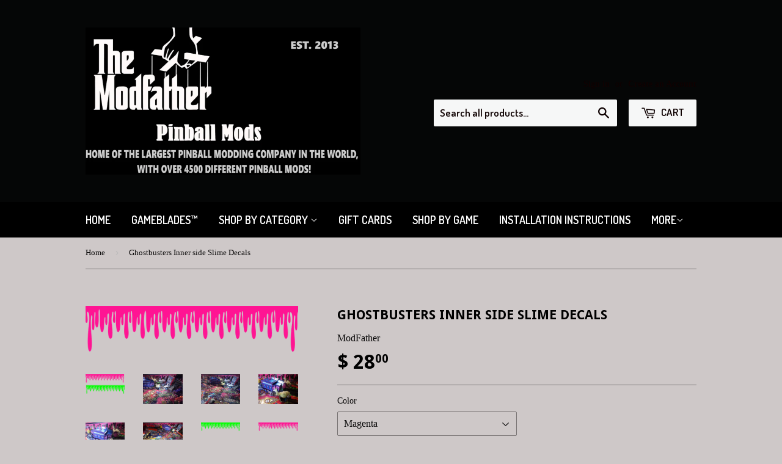

--- FILE ---
content_type: text/html; charset=utf-8
request_url: https://modfatherpinball.com/products/ghostbusters-inner-side-slime-decals-2pc
body_size: 15967
content:
<!doctype html>
<!--[if lt IE 7]><html class="no-js lt-ie9 lt-ie8 lt-ie7" lang="en"> <![endif]-->
<!--[if IE 7]><html class="no-js lt-ie9 lt-ie8" lang="en"> <![endif]-->
<!--[if IE 8]><html class="no-js lt-ie9" lang="en"> <![endif]-->
<!--[if IE 9 ]><html class="ie9 no-js"> <![endif]-->
<!--[if (gt IE 9)|!(IE)]><!--> <html class="no-touch no-js"> <!--<![endif]-->
<head>
<meta name="google-site-verification" content="4DgGoGirdQOaHfGBGzy7ifPsqskATuJSn_MUDp7_wJg" />
  <!-- Basic page needs ================================================== -->
  <meta charset="utf-8">
  <meta http-equiv="X-UA-Compatible" content="IE=edge,chrome=1">

  

  <!-- Title and description ================================================== -->
  <title>
  Ghostbusters Inner side Slime Decals &ndash; Modfather Pinball Mods
  </title>

  
  <meta name="description" content="        Add some style to the inside of the cabinet of your Ghostbusters pinball.  The inside of the cabinet is painted black from the factory.  These decals  are applied to the inside for some added design with the oozing slime decal.  These look great by themselves or applied over Mirror Blades  (shown in pic ).  The">
  

  <!-- Product meta ================================================== -->
  
  <meta property="og:type" content="product">
  <meta property="og:title" content="Ghostbusters Inner side Slime Decals">
  <meta property="og:url" content="https://modfatherpinball.com/products/ghostbusters-inner-side-slime-decals-2pc">
  
  <meta property="og:image" content="http://modfatherpinball.com/cdn/shop/products/slimerdecals_grande.png?v=1586359024">
  <meta property="og:image:secure_url" content="https://modfatherpinball.com/cdn/shop/products/slimerdecals_grande.png?v=1586359024">
  
  <meta property="og:image" content="http://modfatherpinball.com/cdn/shop/products/20170629_124116_grande.jpg?v=1586359024">
  <meta property="og:image:secure_url" content="https://modfatherpinball.com/cdn/shop/products/20170629_124116_grande.jpg?v=1586359024">
  
  <meta property="og:image" content="http://modfatherpinball.com/cdn/shop/products/20170629_124123_grande.jpg?v=1586359024">
  <meta property="og:image:secure_url" content="https://modfatherpinball.com/cdn/shop/products/20170629_124123_grande.jpg?v=1586359024">
  
  <meta property="og:price:amount" content="28.00">
  <meta property="og:price:currency" content="USD">


  <meta property="og:description" content="        Add some style to the inside of the cabinet of your Ghostbusters pinball.  The inside of the cabinet is painted black from the factory.  These decals  are applied to the inside for some added design with the oozing slime decal.  These look great by themselves or applied over Mirror Blades  (shown in pic ).  The">

  <meta property="og:site_name" content="Modfather Pinball Mods">

  


<meta name="twitter:card" content="summary">



  <meta name="twitter:card" content="product">
  <meta name="twitter:title" content="Ghostbusters Inner side Slime Decals">
  <meta name="twitter:description" content="         Add some style to the inside of the cabinet of your Ghostbusters pinball.  The inside of the cabinet is painted black from the factory.  These decals  are applied to the inside for some added design with the oozing slime decal.  These look great by themselves or applied over Mirror Blades  (shown in pic ).  These can be ordered in Magenta or Green.   Decals measures approximately 40 inches per side.  A great addition to a fantastic looking game.  
 ">
  <meta name="twitter:image" content="https://modfatherpinball.com/cdn/shop/products/slimerdecals_medium.png?v=1586359024">
  <meta name="twitter:image:width" content="240">
  <meta name="twitter:image:height" content="240">



  <!-- Helpers ================================================== -->
  <link rel="canonical" href="https://modfatherpinball.com/products/ghostbusters-inner-side-slime-decals-2pc">
  <meta name="viewport" content="width=device-width,initial-scale=1">

  
  <!-- Ajaxify Cart Plugin ================================================== -->
  <link href="//modfatherpinball.com/cdn/shop/t/2/assets/ajaxify.scss.css?v=6119834808239601801448765313" rel="stylesheet" type="text/css" media="all" />
  

  <!-- CSS ================================================== -->
  <link href="//modfatherpinball.com/cdn/shop/t/2/assets/timber.scss.css?v=113140044709471834541742908353" rel="stylesheet" type="text/css" media="all" />
  

  
    
    
    <link href="//fonts.googleapis.com/css?family=Droid+Sans:700" rel="stylesheet" type="text/css" media="all" />
  


  
    
    
    <link href="//fonts.googleapis.com/css?family=Dosis:600" rel="stylesheet" type="text/css" media="all" />
  



  <!-- Header hook for plugins ================================================== -->
  <script>window.performance && window.performance.mark && window.performance.mark('shopify.content_for_header.start');</script><meta id="shopify-digital-wallet" name="shopify-digital-wallet" content="/10488552/digital_wallets/dialog">
<meta name="shopify-checkout-api-token" content="b0636c1cdd9413d0c7d94c7d45bf025f">
<meta id="in-context-paypal-metadata" data-shop-id="10488552" data-venmo-supported="false" data-environment="production" data-locale="en_US" data-paypal-v4="true" data-currency="USD">
<link rel="alternate" type="application/json+oembed" href="https://modfatherpinball.com/products/ghostbusters-inner-side-slime-decals-2pc.oembed">
<script async="async" src="/checkouts/internal/preloads.js?locale=en-US"></script>
<link rel="preconnect" href="https://shop.app" crossorigin="anonymous">
<script async="async" src="https://shop.app/checkouts/internal/preloads.js?locale=en-US&shop_id=10488552" crossorigin="anonymous"></script>
<script id="apple-pay-shop-capabilities" type="application/json">{"shopId":10488552,"countryCode":"US","currencyCode":"USD","merchantCapabilities":["supports3DS"],"merchantId":"gid:\/\/shopify\/Shop\/10488552","merchantName":"Modfather Pinball Mods","requiredBillingContactFields":["postalAddress","email"],"requiredShippingContactFields":["postalAddress","email"],"shippingType":"shipping","supportedNetworks":["visa","masterCard","discover","elo","jcb"],"total":{"type":"pending","label":"Modfather Pinball Mods","amount":"1.00"},"shopifyPaymentsEnabled":true,"supportsSubscriptions":true}</script>
<script id="shopify-features" type="application/json">{"accessToken":"b0636c1cdd9413d0c7d94c7d45bf025f","betas":["rich-media-storefront-analytics"],"domain":"modfatherpinball.com","predictiveSearch":true,"shopId":10488552,"locale":"en"}</script>
<script>var Shopify = Shopify || {};
Shopify.shop = "modfather-pinball.myshopify.com";
Shopify.locale = "en";
Shopify.currency = {"active":"USD","rate":"1.0"};
Shopify.country = "US";
Shopify.theme = {"name":"Supply","id":74103044,"schema_name":null,"schema_version":null,"theme_store_id":679,"role":"main"};
Shopify.theme.handle = "null";
Shopify.theme.style = {"id":null,"handle":null};
Shopify.cdnHost = "modfatherpinball.com/cdn";
Shopify.routes = Shopify.routes || {};
Shopify.routes.root = "/";</script>
<script type="module">!function(o){(o.Shopify=o.Shopify||{}).modules=!0}(window);</script>
<script>!function(o){function n(){var o=[];function n(){o.push(Array.prototype.slice.apply(arguments))}return n.q=o,n}var t=o.Shopify=o.Shopify||{};t.loadFeatures=n(),t.autoloadFeatures=n()}(window);</script>
<script>
  window.ShopifyPay = window.ShopifyPay || {};
  window.ShopifyPay.apiHost = "shop.app\/pay";
  window.ShopifyPay.redirectState = null;
</script>
<script id="shop-js-analytics" type="application/json">{"pageType":"product"}</script>
<script defer="defer" async type="module" src="//modfatherpinball.com/cdn/shopifycloud/shop-js/modules/v2/client.init-shop-cart-sync_BT-GjEfc.en.esm.js"></script>
<script defer="defer" async type="module" src="//modfatherpinball.com/cdn/shopifycloud/shop-js/modules/v2/chunk.common_D58fp_Oc.esm.js"></script>
<script defer="defer" async type="module" src="//modfatherpinball.com/cdn/shopifycloud/shop-js/modules/v2/chunk.modal_xMitdFEc.esm.js"></script>
<script type="module">
  await import("//modfatherpinball.com/cdn/shopifycloud/shop-js/modules/v2/client.init-shop-cart-sync_BT-GjEfc.en.esm.js");
await import("//modfatherpinball.com/cdn/shopifycloud/shop-js/modules/v2/chunk.common_D58fp_Oc.esm.js");
await import("//modfatherpinball.com/cdn/shopifycloud/shop-js/modules/v2/chunk.modal_xMitdFEc.esm.js");

  window.Shopify.SignInWithShop?.initShopCartSync?.({"fedCMEnabled":true,"windoidEnabled":true});

</script>
<script>
  window.Shopify = window.Shopify || {};
  if (!window.Shopify.featureAssets) window.Shopify.featureAssets = {};
  window.Shopify.featureAssets['shop-js'] = {"shop-cart-sync":["modules/v2/client.shop-cart-sync_DZOKe7Ll.en.esm.js","modules/v2/chunk.common_D58fp_Oc.esm.js","modules/v2/chunk.modal_xMitdFEc.esm.js"],"init-fed-cm":["modules/v2/client.init-fed-cm_B6oLuCjv.en.esm.js","modules/v2/chunk.common_D58fp_Oc.esm.js","modules/v2/chunk.modal_xMitdFEc.esm.js"],"shop-cash-offers":["modules/v2/client.shop-cash-offers_D2sdYoxE.en.esm.js","modules/v2/chunk.common_D58fp_Oc.esm.js","modules/v2/chunk.modal_xMitdFEc.esm.js"],"shop-login-button":["modules/v2/client.shop-login-button_QeVjl5Y3.en.esm.js","modules/v2/chunk.common_D58fp_Oc.esm.js","modules/v2/chunk.modal_xMitdFEc.esm.js"],"pay-button":["modules/v2/client.pay-button_DXTOsIq6.en.esm.js","modules/v2/chunk.common_D58fp_Oc.esm.js","modules/v2/chunk.modal_xMitdFEc.esm.js"],"shop-button":["modules/v2/client.shop-button_DQZHx9pm.en.esm.js","modules/v2/chunk.common_D58fp_Oc.esm.js","modules/v2/chunk.modal_xMitdFEc.esm.js"],"avatar":["modules/v2/client.avatar_BTnouDA3.en.esm.js"],"init-windoid":["modules/v2/client.init-windoid_CR1B-cfM.en.esm.js","modules/v2/chunk.common_D58fp_Oc.esm.js","modules/v2/chunk.modal_xMitdFEc.esm.js"],"init-shop-for-new-customer-accounts":["modules/v2/client.init-shop-for-new-customer-accounts_C_vY_xzh.en.esm.js","modules/v2/client.shop-login-button_QeVjl5Y3.en.esm.js","modules/v2/chunk.common_D58fp_Oc.esm.js","modules/v2/chunk.modal_xMitdFEc.esm.js"],"init-shop-email-lookup-coordinator":["modules/v2/client.init-shop-email-lookup-coordinator_BI7n9ZSv.en.esm.js","modules/v2/chunk.common_D58fp_Oc.esm.js","modules/v2/chunk.modal_xMitdFEc.esm.js"],"init-shop-cart-sync":["modules/v2/client.init-shop-cart-sync_BT-GjEfc.en.esm.js","modules/v2/chunk.common_D58fp_Oc.esm.js","modules/v2/chunk.modal_xMitdFEc.esm.js"],"shop-toast-manager":["modules/v2/client.shop-toast-manager_DiYdP3xc.en.esm.js","modules/v2/chunk.common_D58fp_Oc.esm.js","modules/v2/chunk.modal_xMitdFEc.esm.js"],"init-customer-accounts":["modules/v2/client.init-customer-accounts_D9ZNqS-Q.en.esm.js","modules/v2/client.shop-login-button_QeVjl5Y3.en.esm.js","modules/v2/chunk.common_D58fp_Oc.esm.js","modules/v2/chunk.modal_xMitdFEc.esm.js"],"init-customer-accounts-sign-up":["modules/v2/client.init-customer-accounts-sign-up_iGw4briv.en.esm.js","modules/v2/client.shop-login-button_QeVjl5Y3.en.esm.js","modules/v2/chunk.common_D58fp_Oc.esm.js","modules/v2/chunk.modal_xMitdFEc.esm.js"],"shop-follow-button":["modules/v2/client.shop-follow-button_CqMgW2wH.en.esm.js","modules/v2/chunk.common_D58fp_Oc.esm.js","modules/v2/chunk.modal_xMitdFEc.esm.js"],"checkout-modal":["modules/v2/client.checkout-modal_xHeaAweL.en.esm.js","modules/v2/chunk.common_D58fp_Oc.esm.js","modules/v2/chunk.modal_xMitdFEc.esm.js"],"shop-login":["modules/v2/client.shop-login_D91U-Q7h.en.esm.js","modules/v2/chunk.common_D58fp_Oc.esm.js","modules/v2/chunk.modal_xMitdFEc.esm.js"],"lead-capture":["modules/v2/client.lead-capture_BJmE1dJe.en.esm.js","modules/v2/chunk.common_D58fp_Oc.esm.js","modules/v2/chunk.modal_xMitdFEc.esm.js"],"payment-terms":["modules/v2/client.payment-terms_Ci9AEqFq.en.esm.js","modules/v2/chunk.common_D58fp_Oc.esm.js","modules/v2/chunk.modal_xMitdFEc.esm.js"]};
</script>
<script id="__st">var __st={"a":10488552,"offset":-18000,"reqid":"17f4269d-eab5-4d0b-9a35-d60414b2b49a-1769150026","pageurl":"modfatherpinball.com\/products\/ghostbusters-inner-side-slime-decals-2pc","u":"87f799e91722","p":"product","rtyp":"product","rid":10026445640};</script>
<script>window.ShopifyPaypalV4VisibilityTracking = true;</script>
<script id="captcha-bootstrap">!function(){'use strict';const t='contact',e='account',n='new_comment',o=[[t,t],['blogs',n],['comments',n],[t,'customer']],c=[[e,'customer_login'],[e,'guest_login'],[e,'recover_customer_password'],[e,'create_customer']],r=t=>t.map((([t,e])=>`form[action*='/${t}']:not([data-nocaptcha='true']) input[name='form_type'][value='${e}']`)).join(','),a=t=>()=>t?[...document.querySelectorAll(t)].map((t=>t.form)):[];function s(){const t=[...o],e=r(t);return a(e)}const i='password',u='form_key',d=['recaptcha-v3-token','g-recaptcha-response','h-captcha-response',i],f=()=>{try{return window.sessionStorage}catch{return}},m='__shopify_v',_=t=>t.elements[u];function p(t,e,n=!1){try{const o=window.sessionStorage,c=JSON.parse(o.getItem(e)),{data:r}=function(t){const{data:e,action:n}=t;return t[m]||n?{data:e,action:n}:{data:t,action:n}}(c);for(const[e,n]of Object.entries(r))t.elements[e]&&(t.elements[e].value=n);n&&o.removeItem(e)}catch(o){console.error('form repopulation failed',{error:o})}}const l='form_type',E='cptcha';function T(t){t.dataset[E]=!0}const w=window,h=w.document,L='Shopify',v='ce_forms',y='captcha';let A=!1;((t,e)=>{const n=(g='f06e6c50-85a8-45c8-87d0-21a2b65856fe',I='https://cdn.shopify.com/shopifycloud/storefront-forms-hcaptcha/ce_storefront_forms_captcha_hcaptcha.v1.5.2.iife.js',D={infoText:'Protected by hCaptcha',privacyText:'Privacy',termsText:'Terms'},(t,e,n)=>{const o=w[L][v],c=o.bindForm;if(c)return c(t,g,e,D).then(n);var r;o.q.push([[t,g,e,D],n]),r=I,A||(h.body.append(Object.assign(h.createElement('script'),{id:'captcha-provider',async:!0,src:r})),A=!0)});var g,I,D;w[L]=w[L]||{},w[L][v]=w[L][v]||{},w[L][v].q=[],w[L][y]=w[L][y]||{},w[L][y].protect=function(t,e){n(t,void 0,e),T(t)},Object.freeze(w[L][y]),function(t,e,n,w,h,L){const[v,y,A,g]=function(t,e,n){const i=e?o:[],u=t?c:[],d=[...i,...u],f=r(d),m=r(i),_=r(d.filter((([t,e])=>n.includes(e))));return[a(f),a(m),a(_),s()]}(w,h,L),I=t=>{const e=t.target;return e instanceof HTMLFormElement?e:e&&e.form},D=t=>v().includes(t);t.addEventListener('submit',(t=>{const e=I(t);if(!e)return;const n=D(e)&&!e.dataset.hcaptchaBound&&!e.dataset.recaptchaBound,o=_(e),c=g().includes(e)&&(!o||!o.value);(n||c)&&t.preventDefault(),c&&!n&&(function(t){try{if(!f())return;!function(t){const e=f();if(!e)return;const n=_(t);if(!n)return;const o=n.value;o&&e.removeItem(o)}(t);const e=Array.from(Array(32),(()=>Math.random().toString(36)[2])).join('');!function(t,e){_(t)||t.append(Object.assign(document.createElement('input'),{type:'hidden',name:u})),t.elements[u].value=e}(t,e),function(t,e){const n=f();if(!n)return;const o=[...t.querySelectorAll(`input[type='${i}']`)].map((({name:t})=>t)),c=[...d,...o],r={};for(const[a,s]of new FormData(t).entries())c.includes(a)||(r[a]=s);n.setItem(e,JSON.stringify({[m]:1,action:t.action,data:r}))}(t,e)}catch(e){console.error('failed to persist form',e)}}(e),e.submit())}));const S=(t,e)=>{t&&!t.dataset[E]&&(n(t,e.some((e=>e===t))),T(t))};for(const o of['focusin','change'])t.addEventListener(o,(t=>{const e=I(t);D(e)&&S(e,y())}));const B=e.get('form_key'),M=e.get(l),P=B&&M;t.addEventListener('DOMContentLoaded',(()=>{const t=y();if(P)for(const e of t)e.elements[l].value===M&&p(e,B);[...new Set([...A(),...v().filter((t=>'true'===t.dataset.shopifyCaptcha))])].forEach((e=>S(e,t)))}))}(h,new URLSearchParams(w.location.search),n,t,e,['guest_login'])})(!0,!0)}();</script>
<script integrity="sha256-4kQ18oKyAcykRKYeNunJcIwy7WH5gtpwJnB7kiuLZ1E=" data-source-attribution="shopify.loadfeatures" defer="defer" src="//modfatherpinball.com/cdn/shopifycloud/storefront/assets/storefront/load_feature-a0a9edcb.js" crossorigin="anonymous"></script>
<script crossorigin="anonymous" defer="defer" src="//modfatherpinball.com/cdn/shopifycloud/storefront/assets/shopify_pay/storefront-65b4c6d7.js?v=20250812"></script>
<script data-source-attribution="shopify.dynamic_checkout.dynamic.init">var Shopify=Shopify||{};Shopify.PaymentButton=Shopify.PaymentButton||{isStorefrontPortableWallets:!0,init:function(){window.Shopify.PaymentButton.init=function(){};var t=document.createElement("script");t.src="https://modfatherpinball.com/cdn/shopifycloud/portable-wallets/latest/portable-wallets.en.js",t.type="module",document.head.appendChild(t)}};
</script>
<script data-source-attribution="shopify.dynamic_checkout.buyer_consent">
  function portableWalletsHideBuyerConsent(e){var t=document.getElementById("shopify-buyer-consent"),n=document.getElementById("shopify-subscription-policy-button");t&&n&&(t.classList.add("hidden"),t.setAttribute("aria-hidden","true"),n.removeEventListener("click",e))}function portableWalletsShowBuyerConsent(e){var t=document.getElementById("shopify-buyer-consent"),n=document.getElementById("shopify-subscription-policy-button");t&&n&&(t.classList.remove("hidden"),t.removeAttribute("aria-hidden"),n.addEventListener("click",e))}window.Shopify?.PaymentButton&&(window.Shopify.PaymentButton.hideBuyerConsent=portableWalletsHideBuyerConsent,window.Shopify.PaymentButton.showBuyerConsent=portableWalletsShowBuyerConsent);
</script>
<script data-source-attribution="shopify.dynamic_checkout.cart.bootstrap">document.addEventListener("DOMContentLoaded",(function(){function t(){return document.querySelector("shopify-accelerated-checkout-cart, shopify-accelerated-checkout")}if(t())Shopify.PaymentButton.init();else{new MutationObserver((function(e,n){t()&&(Shopify.PaymentButton.init(),n.disconnect())})).observe(document.body,{childList:!0,subtree:!0})}}));
</script>
<link id="shopify-accelerated-checkout-styles" rel="stylesheet" media="screen" href="https://modfatherpinball.com/cdn/shopifycloud/portable-wallets/latest/accelerated-checkout-backwards-compat.css" crossorigin="anonymous">
<style id="shopify-accelerated-checkout-cart">
        #shopify-buyer-consent {
  margin-top: 1em;
  display: inline-block;
  width: 100%;
}

#shopify-buyer-consent.hidden {
  display: none;
}

#shopify-subscription-policy-button {
  background: none;
  border: none;
  padding: 0;
  text-decoration: underline;
  font-size: inherit;
  cursor: pointer;
}

#shopify-subscription-policy-button::before {
  box-shadow: none;
}

      </style>

<script>window.performance && window.performance.mark && window.performance.mark('shopify.content_for_header.end');</script>

  

<!--[if lt IE 9]>
<script src="//cdnjs.cloudflare.com/ajax/libs/html5shiv/3.7.2/html5shiv.min.js" type="text/javascript"></script>
<script src="//modfatherpinball.com/cdn/shop/t/2/assets/respond.min.js?v=52248677837542619231446659806" type="text/javascript"></script>
<link href="//modfatherpinball.com/cdn/shop/t/2/assets/respond-proxy.html" id="respond-proxy" rel="respond-proxy" />
<link href="//modfatherpinball.com/search?q=ceccdbd7af6b9e02f2cd2d181655e5f3" id="respond-redirect" rel="respond-redirect" />
<script src="//modfatherpinball.com/search?q=ceccdbd7af6b9e02f2cd2d181655e5f3" type="text/javascript"></script>
<![endif]-->
<!--[if (lte IE 9) ]><script src="//modfatherpinball.com/cdn/shop/t/2/assets/match-media.min.js?v=159635276924582161481446659805" type="text/javascript"></script><![endif]-->


  
  

  <script src="//ajax.googleapis.com/ajax/libs/jquery/1.11.0/jquery.min.js" type="text/javascript"></script>
  <script src="//modfatherpinball.com/cdn/shop/t/2/assets/modernizr.min.js?v=26620055551102246001446659806" type="text/javascript"></script>

<link href="https://monorail-edge.shopifysvc.com" rel="dns-prefetch">
<script>(function(){if ("sendBeacon" in navigator && "performance" in window) {try {var session_token_from_headers = performance.getEntriesByType('navigation')[0].serverTiming.find(x => x.name == '_s').description;} catch {var session_token_from_headers = undefined;}var session_cookie_matches = document.cookie.match(/_shopify_s=([^;]*)/);var session_token_from_cookie = session_cookie_matches && session_cookie_matches.length === 2 ? session_cookie_matches[1] : "";var session_token = session_token_from_headers || session_token_from_cookie || "";function handle_abandonment_event(e) {var entries = performance.getEntries().filter(function(entry) {return /monorail-edge.shopifysvc.com/.test(entry.name);});if (!window.abandonment_tracked && entries.length === 0) {window.abandonment_tracked = true;var currentMs = Date.now();var navigation_start = performance.timing.navigationStart;var payload = {shop_id: 10488552,url: window.location.href,navigation_start,duration: currentMs - navigation_start,session_token,page_type: "product"};window.navigator.sendBeacon("https://monorail-edge.shopifysvc.com/v1/produce", JSON.stringify({schema_id: "online_store_buyer_site_abandonment/1.1",payload: payload,metadata: {event_created_at_ms: currentMs,event_sent_at_ms: currentMs}}));}}window.addEventListener('pagehide', handle_abandonment_event);}}());</script>
<script id="web-pixels-manager-setup">(function e(e,d,r,n,o){if(void 0===o&&(o={}),!Boolean(null===(a=null===(i=window.Shopify)||void 0===i?void 0:i.analytics)||void 0===a?void 0:a.replayQueue)){var i,a;window.Shopify=window.Shopify||{};var t=window.Shopify;t.analytics=t.analytics||{};var s=t.analytics;s.replayQueue=[],s.publish=function(e,d,r){return s.replayQueue.push([e,d,r]),!0};try{self.performance.mark("wpm:start")}catch(e){}var l=function(){var e={modern:/Edge?\/(1{2}[4-9]|1[2-9]\d|[2-9]\d{2}|\d{4,})\.\d+(\.\d+|)|Firefox\/(1{2}[4-9]|1[2-9]\d|[2-9]\d{2}|\d{4,})\.\d+(\.\d+|)|Chrom(ium|e)\/(9{2}|\d{3,})\.\d+(\.\d+|)|(Maci|X1{2}).+ Version\/(15\.\d+|(1[6-9]|[2-9]\d|\d{3,})\.\d+)([,.]\d+|)( \(\w+\)|)( Mobile\/\w+|) Safari\/|Chrome.+OPR\/(9{2}|\d{3,})\.\d+\.\d+|(CPU[ +]OS|iPhone[ +]OS|CPU[ +]iPhone|CPU IPhone OS|CPU iPad OS)[ +]+(15[._]\d+|(1[6-9]|[2-9]\d|\d{3,})[._]\d+)([._]\d+|)|Android:?[ /-](13[3-9]|1[4-9]\d|[2-9]\d{2}|\d{4,})(\.\d+|)(\.\d+|)|Android.+Firefox\/(13[5-9]|1[4-9]\d|[2-9]\d{2}|\d{4,})\.\d+(\.\d+|)|Android.+Chrom(ium|e)\/(13[3-9]|1[4-9]\d|[2-9]\d{2}|\d{4,})\.\d+(\.\d+|)|SamsungBrowser\/([2-9]\d|\d{3,})\.\d+/,legacy:/Edge?\/(1[6-9]|[2-9]\d|\d{3,})\.\d+(\.\d+|)|Firefox\/(5[4-9]|[6-9]\d|\d{3,})\.\d+(\.\d+|)|Chrom(ium|e)\/(5[1-9]|[6-9]\d|\d{3,})\.\d+(\.\d+|)([\d.]+$|.*Safari\/(?![\d.]+ Edge\/[\d.]+$))|(Maci|X1{2}).+ Version\/(10\.\d+|(1[1-9]|[2-9]\d|\d{3,})\.\d+)([,.]\d+|)( \(\w+\)|)( Mobile\/\w+|) Safari\/|Chrome.+OPR\/(3[89]|[4-9]\d|\d{3,})\.\d+\.\d+|(CPU[ +]OS|iPhone[ +]OS|CPU[ +]iPhone|CPU IPhone OS|CPU iPad OS)[ +]+(10[._]\d+|(1[1-9]|[2-9]\d|\d{3,})[._]\d+)([._]\d+|)|Android:?[ /-](13[3-9]|1[4-9]\d|[2-9]\d{2}|\d{4,})(\.\d+|)(\.\d+|)|Mobile Safari.+OPR\/([89]\d|\d{3,})\.\d+\.\d+|Android.+Firefox\/(13[5-9]|1[4-9]\d|[2-9]\d{2}|\d{4,})\.\d+(\.\d+|)|Android.+Chrom(ium|e)\/(13[3-9]|1[4-9]\d|[2-9]\d{2}|\d{4,})\.\d+(\.\d+|)|Android.+(UC? ?Browser|UCWEB|U3)[ /]?(15\.([5-9]|\d{2,})|(1[6-9]|[2-9]\d|\d{3,})\.\d+)\.\d+|SamsungBrowser\/(5\.\d+|([6-9]|\d{2,})\.\d+)|Android.+MQ{2}Browser\/(14(\.(9|\d{2,})|)|(1[5-9]|[2-9]\d|\d{3,})(\.\d+|))(\.\d+|)|K[Aa][Ii]OS\/(3\.\d+|([4-9]|\d{2,})\.\d+)(\.\d+|)/},d=e.modern,r=e.legacy,n=navigator.userAgent;return n.match(d)?"modern":n.match(r)?"legacy":"unknown"}(),u="modern"===l?"modern":"legacy",c=(null!=n?n:{modern:"",legacy:""})[u],f=function(e){return[e.baseUrl,"/wpm","/b",e.hashVersion,"modern"===e.buildTarget?"m":"l",".js"].join("")}({baseUrl:d,hashVersion:r,buildTarget:u}),m=function(e){var d=e.version,r=e.bundleTarget,n=e.surface,o=e.pageUrl,i=e.monorailEndpoint;return{emit:function(e){var a=e.status,t=e.errorMsg,s=(new Date).getTime(),l=JSON.stringify({metadata:{event_sent_at_ms:s},events:[{schema_id:"web_pixels_manager_load/3.1",payload:{version:d,bundle_target:r,page_url:o,status:a,surface:n,error_msg:t},metadata:{event_created_at_ms:s}}]});if(!i)return console&&console.warn&&console.warn("[Web Pixels Manager] No Monorail endpoint provided, skipping logging."),!1;try{return self.navigator.sendBeacon.bind(self.navigator)(i,l)}catch(e){}var u=new XMLHttpRequest;try{return u.open("POST",i,!0),u.setRequestHeader("Content-Type","text/plain"),u.send(l),!0}catch(e){return console&&console.warn&&console.warn("[Web Pixels Manager] Got an unhandled error while logging to Monorail."),!1}}}}({version:r,bundleTarget:l,surface:e.surface,pageUrl:self.location.href,monorailEndpoint:e.monorailEndpoint});try{o.browserTarget=l,function(e){var d=e.src,r=e.async,n=void 0===r||r,o=e.onload,i=e.onerror,a=e.sri,t=e.scriptDataAttributes,s=void 0===t?{}:t,l=document.createElement("script"),u=document.querySelector("head"),c=document.querySelector("body");if(l.async=n,l.src=d,a&&(l.integrity=a,l.crossOrigin="anonymous"),s)for(var f in s)if(Object.prototype.hasOwnProperty.call(s,f))try{l.dataset[f]=s[f]}catch(e){}if(o&&l.addEventListener("load",o),i&&l.addEventListener("error",i),u)u.appendChild(l);else{if(!c)throw new Error("Did not find a head or body element to append the script");c.appendChild(l)}}({src:f,async:!0,onload:function(){if(!function(){var e,d;return Boolean(null===(d=null===(e=window.Shopify)||void 0===e?void 0:e.analytics)||void 0===d?void 0:d.initialized)}()){var d=window.webPixelsManager.init(e)||void 0;if(d){var r=window.Shopify.analytics;r.replayQueue.forEach((function(e){var r=e[0],n=e[1],o=e[2];d.publishCustomEvent(r,n,o)})),r.replayQueue=[],r.publish=d.publishCustomEvent,r.visitor=d.visitor,r.initialized=!0}}},onerror:function(){return m.emit({status:"failed",errorMsg:"".concat(f," has failed to load")})},sri:function(e){var d=/^sha384-[A-Za-z0-9+/=]+$/;return"string"==typeof e&&d.test(e)}(c)?c:"",scriptDataAttributes:o}),m.emit({status:"loading"})}catch(e){m.emit({status:"failed",errorMsg:(null==e?void 0:e.message)||"Unknown error"})}}})({shopId: 10488552,storefrontBaseUrl: "https://modfatherpinball.com",extensionsBaseUrl: "https://extensions.shopifycdn.com/cdn/shopifycloud/web-pixels-manager",monorailEndpoint: "https://monorail-edge.shopifysvc.com/unstable/produce_batch",surface: "storefront-renderer",enabledBetaFlags: ["2dca8a86"],webPixelsConfigList: [{"id":"shopify-app-pixel","configuration":"{}","eventPayloadVersion":"v1","runtimeContext":"STRICT","scriptVersion":"0450","apiClientId":"shopify-pixel","type":"APP","privacyPurposes":["ANALYTICS","MARKETING"]},{"id":"shopify-custom-pixel","eventPayloadVersion":"v1","runtimeContext":"LAX","scriptVersion":"0450","apiClientId":"shopify-pixel","type":"CUSTOM","privacyPurposes":["ANALYTICS","MARKETING"]}],isMerchantRequest: false,initData: {"shop":{"name":"Modfather Pinball Mods","paymentSettings":{"currencyCode":"USD"},"myshopifyDomain":"modfather-pinball.myshopify.com","countryCode":"US","storefrontUrl":"https:\/\/modfatherpinball.com"},"customer":null,"cart":null,"checkout":null,"productVariants":[{"price":{"amount":28.0,"currencyCode":"USD"},"product":{"title":"Ghostbusters Inner side Slime Decals","vendor":"ModFather","id":"10026445640","untranslatedTitle":"Ghostbusters Inner side Slime Decals","url":"\/products\/ghostbusters-inner-side-slime-decals-2pc","type":"DECALS"},"id":"39218811400","image":{"src":"\/\/modfatherpinball.com\/cdn\/shop\/products\/slimerdecalpink.png?v=1586359024"},"sku":"","title":"Magenta","untranslatedTitle":"Magenta"},{"price":{"amount":28.0,"currencyCode":"USD"},"product":{"title":"Ghostbusters Inner side Slime Decals","vendor":"ModFather","id":"10026445640","untranslatedTitle":"Ghostbusters Inner side Slime Decals","url":"\/products\/ghostbusters-inner-side-slime-decals-2pc","type":"DECALS"},"id":"39583411848","image":{"src":"\/\/modfatherpinball.com\/cdn\/shop\/products\/slimerdecalgreen.png?v=1586359024"},"sku":"","title":"Slimer Green","untranslatedTitle":"Slimer Green"}],"purchasingCompany":null},},"https://modfatherpinball.com/cdn","fcfee988w5aeb613cpc8e4bc33m6693e112",{"modern":"","legacy":""},{"shopId":"10488552","storefrontBaseUrl":"https:\/\/modfatherpinball.com","extensionBaseUrl":"https:\/\/extensions.shopifycdn.com\/cdn\/shopifycloud\/web-pixels-manager","surface":"storefront-renderer","enabledBetaFlags":"[\"2dca8a86\"]","isMerchantRequest":"false","hashVersion":"fcfee988w5aeb613cpc8e4bc33m6693e112","publish":"custom","events":"[[\"page_viewed\",{}],[\"product_viewed\",{\"productVariant\":{\"price\":{\"amount\":28.0,\"currencyCode\":\"USD\"},\"product\":{\"title\":\"Ghostbusters Inner side Slime Decals\",\"vendor\":\"ModFather\",\"id\":\"10026445640\",\"untranslatedTitle\":\"Ghostbusters Inner side Slime Decals\",\"url\":\"\/products\/ghostbusters-inner-side-slime-decals-2pc\",\"type\":\"DECALS\"},\"id\":\"39218811400\",\"image\":{\"src\":\"\/\/modfatherpinball.com\/cdn\/shop\/products\/slimerdecalpink.png?v=1586359024\"},\"sku\":\"\",\"title\":\"Magenta\",\"untranslatedTitle\":\"Magenta\"}}]]"});</script><script>
  window.ShopifyAnalytics = window.ShopifyAnalytics || {};
  window.ShopifyAnalytics.meta = window.ShopifyAnalytics.meta || {};
  window.ShopifyAnalytics.meta.currency = 'USD';
  var meta = {"product":{"id":10026445640,"gid":"gid:\/\/shopify\/Product\/10026445640","vendor":"ModFather","type":"DECALS","handle":"ghostbusters-inner-side-slime-decals-2pc","variants":[{"id":39218811400,"price":2800,"name":"Ghostbusters Inner side Slime Decals - Magenta","public_title":"Magenta","sku":""},{"id":39583411848,"price":2800,"name":"Ghostbusters Inner side Slime Decals - Slimer Green","public_title":"Slimer Green","sku":""}],"remote":false},"page":{"pageType":"product","resourceType":"product","resourceId":10026445640,"requestId":"17f4269d-eab5-4d0b-9a35-d60414b2b49a-1769150026"}};
  for (var attr in meta) {
    window.ShopifyAnalytics.meta[attr] = meta[attr];
  }
</script>
<script class="analytics">
  (function () {
    var customDocumentWrite = function(content) {
      var jquery = null;

      if (window.jQuery) {
        jquery = window.jQuery;
      } else if (window.Checkout && window.Checkout.$) {
        jquery = window.Checkout.$;
      }

      if (jquery) {
        jquery('body').append(content);
      }
    };

    var hasLoggedConversion = function(token) {
      if (token) {
        return document.cookie.indexOf('loggedConversion=' + token) !== -1;
      }
      return false;
    }

    var setCookieIfConversion = function(token) {
      if (token) {
        var twoMonthsFromNow = new Date(Date.now());
        twoMonthsFromNow.setMonth(twoMonthsFromNow.getMonth() + 2);

        document.cookie = 'loggedConversion=' + token + '; expires=' + twoMonthsFromNow;
      }
    }

    var trekkie = window.ShopifyAnalytics.lib = window.trekkie = window.trekkie || [];
    if (trekkie.integrations) {
      return;
    }
    trekkie.methods = [
      'identify',
      'page',
      'ready',
      'track',
      'trackForm',
      'trackLink'
    ];
    trekkie.factory = function(method) {
      return function() {
        var args = Array.prototype.slice.call(arguments);
        args.unshift(method);
        trekkie.push(args);
        return trekkie;
      };
    };
    for (var i = 0; i < trekkie.methods.length; i++) {
      var key = trekkie.methods[i];
      trekkie[key] = trekkie.factory(key);
    }
    trekkie.load = function(config) {
      trekkie.config = config || {};
      trekkie.config.initialDocumentCookie = document.cookie;
      var first = document.getElementsByTagName('script')[0];
      var script = document.createElement('script');
      script.type = 'text/javascript';
      script.onerror = function(e) {
        var scriptFallback = document.createElement('script');
        scriptFallback.type = 'text/javascript';
        scriptFallback.onerror = function(error) {
                var Monorail = {
      produce: function produce(monorailDomain, schemaId, payload) {
        var currentMs = new Date().getTime();
        var event = {
          schema_id: schemaId,
          payload: payload,
          metadata: {
            event_created_at_ms: currentMs,
            event_sent_at_ms: currentMs
          }
        };
        return Monorail.sendRequest("https://" + monorailDomain + "/v1/produce", JSON.stringify(event));
      },
      sendRequest: function sendRequest(endpointUrl, payload) {
        // Try the sendBeacon API
        if (window && window.navigator && typeof window.navigator.sendBeacon === 'function' && typeof window.Blob === 'function' && !Monorail.isIos12()) {
          var blobData = new window.Blob([payload], {
            type: 'text/plain'
          });

          if (window.navigator.sendBeacon(endpointUrl, blobData)) {
            return true;
          } // sendBeacon was not successful

        } // XHR beacon

        var xhr = new XMLHttpRequest();

        try {
          xhr.open('POST', endpointUrl);
          xhr.setRequestHeader('Content-Type', 'text/plain');
          xhr.send(payload);
        } catch (e) {
          console.log(e);
        }

        return false;
      },
      isIos12: function isIos12() {
        return window.navigator.userAgent.lastIndexOf('iPhone; CPU iPhone OS 12_') !== -1 || window.navigator.userAgent.lastIndexOf('iPad; CPU OS 12_') !== -1;
      }
    };
    Monorail.produce('monorail-edge.shopifysvc.com',
      'trekkie_storefront_load_errors/1.1',
      {shop_id: 10488552,
      theme_id: 74103044,
      app_name: "storefront",
      context_url: window.location.href,
      source_url: "//modfatherpinball.com/cdn/s/trekkie.storefront.8d95595f799fbf7e1d32231b9a28fd43b70c67d3.min.js"});

        };
        scriptFallback.async = true;
        scriptFallback.src = '//modfatherpinball.com/cdn/s/trekkie.storefront.8d95595f799fbf7e1d32231b9a28fd43b70c67d3.min.js';
        first.parentNode.insertBefore(scriptFallback, first);
      };
      script.async = true;
      script.src = '//modfatherpinball.com/cdn/s/trekkie.storefront.8d95595f799fbf7e1d32231b9a28fd43b70c67d3.min.js';
      first.parentNode.insertBefore(script, first);
    };
    trekkie.load(
      {"Trekkie":{"appName":"storefront","development":false,"defaultAttributes":{"shopId":10488552,"isMerchantRequest":null,"themeId":74103044,"themeCityHash":"12975605144154414378","contentLanguage":"en","currency":"USD","eventMetadataId":"cf038a08-6c8f-42b9-bdea-729bf910bbe3"},"isServerSideCookieWritingEnabled":true,"monorailRegion":"shop_domain","enabledBetaFlags":["65f19447"]},"Session Attribution":{},"S2S":{"facebookCapiEnabled":false,"source":"trekkie-storefront-renderer","apiClientId":580111}}
    );

    var loaded = false;
    trekkie.ready(function() {
      if (loaded) return;
      loaded = true;

      window.ShopifyAnalytics.lib = window.trekkie;

      var originalDocumentWrite = document.write;
      document.write = customDocumentWrite;
      try { window.ShopifyAnalytics.merchantGoogleAnalytics.call(this); } catch(error) {};
      document.write = originalDocumentWrite;

      window.ShopifyAnalytics.lib.page(null,{"pageType":"product","resourceType":"product","resourceId":10026445640,"requestId":"17f4269d-eab5-4d0b-9a35-d60414b2b49a-1769150026","shopifyEmitted":true});

      var match = window.location.pathname.match(/checkouts\/(.+)\/(thank_you|post_purchase)/)
      var token = match? match[1]: undefined;
      if (!hasLoggedConversion(token)) {
        setCookieIfConversion(token);
        window.ShopifyAnalytics.lib.track("Viewed Product",{"currency":"USD","variantId":39218811400,"productId":10026445640,"productGid":"gid:\/\/shopify\/Product\/10026445640","name":"Ghostbusters Inner side Slime Decals - Magenta","price":"28.00","sku":"","brand":"ModFather","variant":"Magenta","category":"DECALS","nonInteraction":true,"remote":false},undefined,undefined,{"shopifyEmitted":true});
      window.ShopifyAnalytics.lib.track("monorail:\/\/trekkie_storefront_viewed_product\/1.1",{"currency":"USD","variantId":39218811400,"productId":10026445640,"productGid":"gid:\/\/shopify\/Product\/10026445640","name":"Ghostbusters Inner side Slime Decals - Magenta","price":"28.00","sku":"","brand":"ModFather","variant":"Magenta","category":"DECALS","nonInteraction":true,"remote":false,"referer":"https:\/\/modfatherpinball.com\/products\/ghostbusters-inner-side-slime-decals-2pc"});
      }
    });


        var eventsListenerScript = document.createElement('script');
        eventsListenerScript.async = true;
        eventsListenerScript.src = "//modfatherpinball.com/cdn/shopifycloud/storefront/assets/shop_events_listener-3da45d37.js";
        document.getElementsByTagName('head')[0].appendChild(eventsListenerScript);

})();</script>
<script
  defer
  src="https://modfatherpinball.com/cdn/shopifycloud/perf-kit/shopify-perf-kit-3.0.4.min.js"
  data-application="storefront-renderer"
  data-shop-id="10488552"
  data-render-region="gcp-us-central1"
  data-page-type="product"
  data-theme-instance-id="74103044"
  data-theme-name=""
  data-theme-version=""
  data-monorail-region="shop_domain"
  data-resource-timing-sampling-rate="10"
  data-shs="true"
  data-shs-beacon="true"
  data-shs-export-with-fetch="true"
  data-shs-logs-sample-rate="1"
  data-shs-beacon-endpoint="https://modfatherpinball.com/api/collect"
></script>
</head>

<body id="ghostbusters-inner-side-slime-decals" class="template-product" >

  <header class="site-header" role="banner">
    <div class="wrapper">

      <div class="grid--full">
        <div class="grid-item large--one-half">
          
            <div class="h1 header-logo" itemscope itemtype="http://schema.org/Organization">
          
            
              <a href="/" itemprop="url">
                <img src="//modfatherpinball.com/cdn/shop/t/2/assets/logo.png?v=125242850622580450331715094160" alt="Modfather Pinball Mods" itemprop="logo">
              </a>
            
          
            </div>
          
        </div>

        <div class="grid-item large--one-half text-center large--text-right">
          
            <div class="site-header--text-links medium-down--hide">
              

              
                <span class="site-header--meta-links medium-down--hide">
                  
                    <a href="/account/login" id="customer_login_link">Sign in</a>
                    
                    <span class="site-header--spacer">or</span>
                    <a href="/account/register" id="customer_register_link">Create an Account</a>
                    
                  
                </span>
              
            </div>

            <br class="medium-down--hide">
          

          <form action="/search" method="get" class="search-bar" role="search">
  <input type="hidden" name="type" value="product">

  <input type="search" name="q" value="" placeholder="Search all products..." aria-label="Search all products...">
  <button type="submit" class="search-bar--submit icon-fallback-text">
    <span class="icon icon-search" aria-hidden="true"></span>
    <span class="fallback-text">Search</span>
  </button>
</form>


          <a href="/cart" class="header-cart-btn cart-toggle">
            <span class="icon icon-cart"></span>
            Cart <span class="cart-count cart-badge--desktop hidden-count">0</span>
          </a>
        </div>
      </div>

    </div>
  </header>

  <nav class="nav-bar" role="navigation">
    <div class="wrapper">
      <form action="/search" method="get" class="search-bar" role="search">
  <input type="hidden" name="type" value="product">

  <input type="search" name="q" value="" placeholder="Search all products..." aria-label="Search all products...">
  <button type="submit" class="search-bar--submit icon-fallback-text">
    <span class="icon icon-search" aria-hidden="true"></span>
    <span class="fallback-text">Search</span>
  </button>
</form>

      <ul class="site-nav" id="accessibleNav">
  
  <li class="large--hide">
    <a href="/">Home</a>
  </li>
  
  
    
    
      <li >
        <a href="/pages/shop-by-game">Home</a>
      </li>
    
  
    
    
      <li >
        <a href="/collections/gamebades">GAMEBLADES™</a>
      </li>
    
  
    
    
      <li class="site-nav--has-dropdown" aria-haspopup="true">
        <a href="/collections">
          Shop by Category
          <span class="icon-fallback-text">
            <span class="icon icon-arrow-down" aria-hidden="true"></span>
          </span>
        </a>
        <ul class="site-nav--dropdown">
          
            <li ><a href="/collections/pincups">CUSTOM PINCUPS</a></li>
          
            <li ><a href="/collections/mods">MODS</a></li>
          
            <li ><a href="/collections/shooter-rods">CUSTOM SHOOTER RODS</a></li>
          
            <li ><a href="/collections/gamebades">GAME BLADES™</a></li>
          
            <li ><a href="/collections/game-room-decor">GAME ROOM DECOR</a></li>
          
            <li ><a href="/collections/custom-painting">CUSTOM PAINTING</a></li>
          
            <li ><a href="/collections/character-head-shooters">CHARACTER HEAD SHOOTERS</a></li>
          
            <li ><a href="/collections/playfield-characters">PLAYFIELD CHARACTERS</a></li>
          
            <li ><a href="/collections/decals">DECALS / GRAPHICS</a></li>
          
            <li ><a href="/collections/speaker-grills">CUSTOM SPEAKER GRILLS</a></li>
          
            <li ><a href="/collections/solid-color-shooters">SOLID COLOR SHOOTERS</a></li>
          
            <li ><a href="/collections/t-shirts">T-Shirts</a></li>
          
        </ul>
      </li>
    
  
    
    
      <li >
        <a href="/collections/gift-cards">GIFT CARDS</a>
      </li>
    
  
    
    
      <li >
        <a href="/pages/shop-by-game">shop by game </a>
      </li>
    
  
    
    
      <li >
        <a href="/pages/installation-instructions">INSTALLATION INSTRUCTIONS</a>
      </li>
    
  
    
    
      <li >
        <a href="/collections/t-shirts">T-Shirts</a>
      </li>
    
  

  
    
      <li class="customer-navlink large--hide"><a href="/account/login" id="customer_login_link">Sign in</a></li>
      
      <li class="customer-navlink large--hide"><a href="/account/register" id="customer_register_link">Create an Account</a></li>
      
    
  
</ul>

    </div>
  </nav>

  <div id="mobileNavBar">
    <div class="display-table-cell">
      <a class="menu-toggle mobileNavBar-link">Menu</a>
    </div>
    <div class="display-table-cell">
      <a href="/cart" class="cart-toggle mobileNavBar-link">
        <span class="icon icon-cart"></span>
        Cart <span class="cart-count hidden-count">0</span>
      </a>
    </div>
  </div>

  <main class="wrapper main-content" role="main">

    



<nav class="breadcrumb" role="navigation" aria-label="breadcrumbs">
  <a href="/" title="Back to the frontpage">Home</a>

  

    
    <span class="divider" aria-hidden="true">&rsaquo;</span>
    <span class="breadcrumb--truncate">Ghostbusters Inner side Slime Decals</span>

  
</nav>



<div class="grid" itemscope itemtype="http://schema.org/Product">
  <meta itemprop="url" content="https://modfatherpinball.com/products/ghostbusters-inner-side-slime-decals-2pc">
  <meta itemprop="image" content="//modfatherpinball.com/cdn/shop/products/slimerdecals_grande.png?v=1586359024">

  <div class="grid-item large--two-fifths">
    <div class="grid">
      <div class="grid-item large--eleven-twelfths text-center">
        <div class="product-photo-container" id="productPhoto">
          
          <img id="productPhotoImg" src="//modfatherpinball.com/cdn/shop/products/slimerdecalpink_large.png?v=1586359024" alt="Ghostbusters Inner side Slime Decals"  data-zoom="//modfatherpinball.com/cdn/shop/products/slimerdecalpink_1024x1024.png?v=1586359024">
        </div>
        
          <ul class="product-photo-thumbs grid-uniform" id="productThumbs">

            
              <li class="grid-item medium-down--one-quarter large--one-quarter">
                <a href="//modfatherpinball.com/cdn/shop/products/slimerdecals_large.png?v=1586359024" class="product-photo-thumb">
                  <img src="//modfatherpinball.com/cdn/shop/products/slimerdecals_compact.png?v=1586359024" alt="Ghostbusters Inner side Slime Decals">
                </a>
              </li>
            
              <li class="grid-item medium-down--one-quarter large--one-quarter">
                <a href="//modfatherpinball.com/cdn/shop/products/20170629_124116_large.jpg?v=1586359024" class="product-photo-thumb">
                  <img src="//modfatherpinball.com/cdn/shop/products/20170629_124116_compact.jpg?v=1586359024" alt="Ghostbusters Inner side Slime Decals">
                </a>
              </li>
            
              <li class="grid-item medium-down--one-quarter large--one-quarter">
                <a href="//modfatherpinball.com/cdn/shop/products/20170629_124123_large.jpg?v=1586359024" class="product-photo-thumb">
                  <img src="//modfatherpinball.com/cdn/shop/products/20170629_124123_compact.jpg?v=1586359024" alt="Ghostbusters Inner side Slime Decals">
                </a>
              </li>
            
              <li class="grid-item medium-down--one-quarter large--one-quarter">
                <a href="//modfatherpinball.com/cdn/shop/products/20170629_124753_large.jpg?v=1586359024" class="product-photo-thumb">
                  <img src="//modfatherpinball.com/cdn/shop/products/20170629_124753_compact.jpg?v=1586359024" alt="Ghostbusters Inner side Slime Decals">
                </a>
              </li>
            
              <li class="grid-item medium-down--one-quarter large--one-quarter">
                <a href="//modfatherpinball.com/cdn/shop/products/20170629_124759_large.jpg?v=1586359024" class="product-photo-thumb">
                  <img src="//modfatherpinball.com/cdn/shop/products/20170629_124759_compact.jpg?v=1586359024" alt="Ghostbusters Inner side Slime Decals">
                </a>
              </li>
            
              <li class="grid-item medium-down--one-quarter large--one-quarter">
                <a href="//modfatherpinball.com/cdn/shop/products/20170629_125151_large.jpg?v=1586359024" class="product-photo-thumb">
                  <img src="//modfatherpinball.com/cdn/shop/products/20170629_125151_compact.jpg?v=1586359024" alt="Ghostbusters Inner side Slime Decals">
                </a>
              </li>
            
              <li class="grid-item medium-down--one-quarter large--one-quarter">
                <a href="//modfatherpinball.com/cdn/shop/products/slimerdecalgreen_large.png?v=1586359024" class="product-photo-thumb">
                  <img src="//modfatherpinball.com/cdn/shop/products/slimerdecalgreen_compact.png?v=1586359024" alt="Ghostbusters Inner side Slime Decals">
                </a>
              </li>
            
              <li class="grid-item medium-down--one-quarter large--one-quarter">
                <a href="//modfatherpinball.com/cdn/shop/products/slimerdecalpink_large.png?v=1586359024" class="product-photo-thumb">
                  <img src="//modfatherpinball.com/cdn/shop/products/slimerdecalpink_compact.png?v=1586359024" alt="Ghostbusters Inner side Slime Decals">
                </a>
              </li>
            

          </ul>
        

      </div>
    </div>

  </div>

  <div class="grid-item large--three-fifths">

    <h2 itemprop="name">Ghostbusters Inner side Slime Decals</h2>

    
      <p class="product-meta" itemprop="brand">ModFather</p>
    

    <div itemprop="offers" itemscope itemtype="http://schema.org/Offer">

      

      <meta itemprop="priceCurrency" content="USD">
      <meta itemprop="price" content="$ 28.00">

      <ul class="inline-list product-meta">
        <li>
          <span id="productPrice" class="h1">
            







<small>$ 28<sup>00</sup></small>
          </span>
        </li>
        
        
      </ul>

      <hr id="variantBreak" class="hr--clear hr--small">

      <link itemprop="availability" href="http://schema.org/InStock">

      <form action="/cart/add" method="post" enctype="multipart/form-data" id="addToCartForm">
        <select name="id" id="productSelect" class="product-variants">
          
            

              <option  selected="selected"  data-sku="" value="39218811400">Magenta - $ 28.00 USD</option>

            
          
            

              <option  data-sku="" value="39583411848">Slimer Green - $ 28.00 USD</option>

            
          
        </select>

        
          <label for="quantity" class="quantity-selector">Quantity</label>
          <input type="number" id="quantity" name="quantity" value="1" min="1" class="quantity-selector">
        

        <button type="submit" name="add" id="addToCart" class="btn">
          <span class="icon icon-cart"></span>
          <span id="addToCartText">Add to Cart</span>
        </button>
        
      </form>

      <hr>

    </div>

    <div class="product-description rte" itemprop="description">
      <p><em><strong>         Add some style to the inside of the cabinet of your Ghostbusters pinball.  The inside of the cabinet is painted black from the factory.  These decals  are applied to the inside for some added design with the oozing slime decal.  These look great by themselves or applied over Mirror Blades  (shown in pic ).  These can be ordered in Magenta or Green.   Decals measures approximately 40 inches per side.  A great addition to a fantastic looking game.  </strong></em></p>
<p> </p>
    </div>

    
      



<div class="social-sharing is-default" data-permalink="https://modfatherpinball.com/products/ghostbusters-inner-side-slime-decals-2pc">

  
    <a target="_blank" href="//www.facebook.com/sharer.php?u=https://modfatherpinball.com/products/ghostbusters-inner-side-slime-decals-2pc" class="share-facebook">
      <span class="icon icon-facebook"></span>
      <span class="share-title">Share</span>
      
        <span class="share-count">0</span>
      
    </a>
  

  
    <a target="_blank" href="//twitter.com/share?text=Ghostbusters%20Inner%20side%20Slime%20Decals&amp;url=https://modfatherpinball.com/products/ghostbusters-inner-side-slime-decals-2pc;source=webclient" class="share-twitter">
      <span class="icon icon-twitter"></span>
      <span class="share-title">Tweet</span>
      
        <span class="share-count">0</span>
      
    </a>
  

  

    
      <a target="_blank" href="//pinterest.com/pin/create/button/?url=https://modfatherpinball.com/products/ghostbusters-inner-side-slime-decals-2pc&amp;media=http://modfatherpinball.com/cdn/shop/products/slimerdecals_1024x1024.png?v=1586359024&amp;description=Ghostbusters%20Inner%20side%20Slime%20Decals" class="share-pinterest">
        <span class="icon icon-pinterest"></span>
        <span class="share-title">Pin it</span>
        
          <span class="share-count">0</span>
        
      </a>
    

    
      <a target="_blank" href="//fancy.com/fancyit?ItemURL=https://modfatherpinball.com/products/ghostbusters-inner-side-slime-decals-2pc&amp;Title=Ghostbusters%20Inner%20side%20Slime%20Decals&amp;Category=Other&amp;ImageURL=//modfatherpinball.com/cdn/shop/products/slimerdecals_1024x1024.png?v=1586359024" class="share-fancy">
        <span class="icon icon-fancy"></span>
        <span class="share-title">Fancy</span>
      </a>
    

  

  
    <a target="_blank" href="//plus.google.com/share?url=https://modfatherpinball.com/products/ghostbusters-inner-side-slime-decals-2pc" class="share-google">
      <!-- Cannot get Google+ share count with JS yet -->
      <span class="icon icon-google"></span>
      
        <span class="share-count">+1</span>
      
    </a>
  

</div>

    

  </div>
</div>


  
  





  <hr>
  <span class="h1">We Also Recommend</span>
  <div class="grid-uniform">
    
    
    
      
        
          












<div class="grid-item large--one-fifth medium--one-third small--one-half">

  <a href="/collections/ghost-busters/products/ghostbusters-character-shooter-slimer-large" class="product-grid-item">
    <div class="product-grid-image">
      <div class="product-grid-image--centered">
        
        <img src="//modfatherpinball.com/cdn/shop/files/slime_large.png?v=1768659828" alt="Ghostbusters Character Shooter Slimer Large">
      </div>
    </div>

    <p>Ghostbusters Character Shooter Slimer Large</p>

    <div class="product-item--price">
      <span class="h1 medium--left">
        







<small>$ 98<sup>00</sup></small>
      </span>

      
    </div>

    
  </a>

</div>

        
      
    
      
        
          












<div class="grid-item large--one-fifth medium--one-third small--one-half">

  <a href="/collections/ghost-busters/products/ghostbusters-pincup-ghost-logo" class="product-grid-item">
    <div class="product-grid-image">
      <div class="product-grid-image--centered">
        
        <img src="//modfatherpinball.com/cdn/shop/files/g_867ca206-516b-4e5e-a6de-88d2338e9591_large.png?v=1765212583" alt="Ghostbusters PinCup &quot;Ghost Logo&quot;">
      </div>
    </div>

    <p>Ghostbusters PinCup "Ghost Logo"</p>

    <div class="product-item--price">
      <span class="h1 medium--left">
        







<small>$ 52<sup>00</sup></small>
      </span>

      
    </div>

    
  </a>

</div>

        
      
    
      
        
          












<div class="grid-item large--one-fifth medium--one-third small--one-half">

  <a href="/collections/ghost-busters/products/ghostbusters-pincup-le-ghost-logo-premium-style" class="product-grid-item">
    <div class="product-grid-image">
      <div class="product-grid-image--centered">
        
        <img src="//modfatherpinball.com/cdn/shop/files/g_8927ef5b-e8af-4a45-b363-a6068f9866e6_large.png?v=1765211945" alt="Ghostbusters PinCup LE &quot;Ghost Logo&quot; Premium Style">
      </div>
    </div>

    <p>Ghostbusters PinCup LE "Ghost Logo" Premium Style</p>

    <div class="product-item--price">
      <span class="h1 medium--left">
        







<small>$ 54<sup>00</sup></small>
      </span>

      
    </div>

    
  </a>

</div>

        
      
    
      
        
          












<div class="grid-item large--one-fifth medium--one-third small--one-half">

  <a href="/collections/ghost-busters/products/personalized-pinball-key-rack-2" class="product-grid-item">
    <div class="product-grid-image">
      <div class="product-grid-image--centered">
        
        <img src="//modfatherpinball.com/cdn/shop/files/key_942f0d1c-e0da-4936-930b-74fa38f825a0_large.png?v=1754134884" alt="Personalized Pinball Key Rack">
      </div>
    </div>

    <p>Personalized Pinball Key Rack</p>

    <div class="product-item--price">
      <span class="h1 medium--left">
        







<small>$ 52<sup>00</sup></small>
      </span>

      
    </div>

    
  </a>

</div>

        
      
    
      
        
          












<div class="grid-item large--one-fifth medium--one-third small--one-half">

  <a href="/collections/ghost-busters/products/personalized-pinball-key-rack-1" class="product-grid-item">
    <div class="product-grid-image">
      <div class="product-grid-image--centered">
        
        <img src="//modfatherpinball.com/cdn/shop/files/key_f6e02796-887d-4572-8170-e04deba10bd3_large.png?v=1754095793" alt="Personalized Pinball Key Rack">
      </div>
    </div>

    <p>Personalized Pinball Key Rack</p>

    <div class="product-item--price">
      <span class="h1 medium--left">
        







<small>$ 48<sup>00</sup></small>
      </span>

      
    </div>

    
  </a>

</div>

        
      
    
      
        
      
    
  </div>






<script src="//modfatherpinball.com/cdn/shopifycloud/storefront/assets/themes_support/option_selection-b017cd28.js" type="text/javascript"></script>
<script>

  // Pre-loading product images, to avoid a lag when a thumbnail is clicked, or
  // when a variant is selected that has a variant image.
  Shopify.Image.preload(["\/\/modfatherpinball.com\/cdn\/shop\/products\/slimerdecals.png?v=1586359024","\/\/modfatherpinball.com\/cdn\/shop\/products\/20170629_124116.jpg?v=1586359024","\/\/modfatherpinball.com\/cdn\/shop\/products\/20170629_124123.jpg?v=1586359024","\/\/modfatherpinball.com\/cdn\/shop\/products\/20170629_124753.jpg?v=1586359024","\/\/modfatherpinball.com\/cdn\/shop\/products\/20170629_124759.jpg?v=1586359024","\/\/modfatherpinball.com\/cdn\/shop\/products\/20170629_125151.jpg?v=1586359024","\/\/modfatherpinball.com\/cdn\/shop\/products\/slimerdecalgreen.png?v=1586359024","\/\/modfatherpinball.com\/cdn\/shop\/products\/slimerdecalpink.png?v=1586359024"], 'large');

  var selectCallback = function(variant, selector) {

    var $addToCart = $('#addToCart'),
        $productPrice = $('#productPrice'),
        $comparePrice = $('#comparePrice'),
        $variantQuantity = $('#variantQuantity'),
        $quantityElements = $('.quantity-selector, label + .js-qty'),
        $addToCartText = $('#addToCartText'),
        $featuredImage = $('#productPhotoImg');

    if (variant) {
      // Update variant image, if one is set
      // Call timber.switchImage function in shop.js
      if (variant.featured_image) {
        var newImg = variant.featured_image,
            el = $featuredImage[0];
        $(function() {
          Shopify.Image.switchImage(newImg, el, timber.switchImage);
        });
      }

      // Select a valid variant if available
      if (variant.available) {
        // We have a valid product variant, so enable the submit button
        $addToCart.removeClass('disabled').prop('disabled', false);
        $addToCartText.html("Add to Cart");

        // Show how many items are left, if below 10
        


        $quantityElements.show();
      } else {
        // Variant is sold out, disable the submit button
        $addToCart.addClass('disabled').prop('disabled', true);
        $addToCartText.html("Sold Out");
        $variantQuantity.removeClass('is-visible');
        $quantityElements.hide();
      }

      // Regardless of stock, update the product price
      var customPriceFormat = timber.formatMoney( Shopify.formatMoney(variant.price, "$ {{amount}}") );
      $productPrice.html(customPriceFormat);

      // Also update and show the product's compare price if necessary
      if ( variant.compare_at_price > variant.price ) {
        var priceSaving = timber.formatSaleTag( Shopify.formatMoney(variant.compare_at_price - variant.price, "$ {{amount}}") );
        
        $comparePrice.html("Save [$]".replace('[$]', priceSaving)).show();
      } else {
        $comparePrice.hide();
      }

    } else {
      // The variant doesn't exist, disable submit button.
      // This may be an error or notice that a specific variant is not available.
      $addToCart.addClass('disabled').prop('disabled', true);
      $addToCartText.html("Unavailable");
      $variantQuantity.removeClass('is-visible');
      $quantityElements.hide();
    }
  };

  jQuery(function($) {
    new Shopify.OptionSelectors('productSelect', {
      product: {"id":10026445640,"title":"Ghostbusters Inner side Slime Decals","handle":"ghostbusters-inner-side-slime-decals-2pc","description":"\u003cp\u003e\u003cem\u003e\u003cstrong\u003e         Add some style to the inside of the cabinet of your Ghostbusters pinball.  The inside of the cabinet is painted black from the factory.  These decals  are applied to the inside for some added design with the oozing slime decal.  These look great by themselves or applied over Mirror Blades  (shown in pic ).  These can be ordered in Magenta or Green.   Decals measures approximately 40 inches per side.  A great addition to a fantastic looking game.  \u003c\/strong\u003e\u003c\/em\u003e\u003c\/p\u003e\n\u003cp\u003e \u003c\/p\u003e","published_at":"2017-06-30T21:24:37-04:00","created_at":"2017-06-30T21:31:20-04:00","vendor":"ModFather","type":"DECALS","tags":[],"price":2800,"price_min":2800,"price_max":2800,"available":true,"price_varies":false,"compare_at_price":null,"compare_at_price_min":0,"compare_at_price_max":0,"compare_at_price_varies":false,"variants":[{"id":39218811400,"title":"Magenta","option1":"Magenta","option2":null,"option3":null,"sku":"","requires_shipping":true,"taxable":true,"featured_image":{"id":15634940756101,"product_id":10026445640,"position":8,"created_at":"2020-04-08T11:16:34-04:00","updated_at":"2020-04-08T11:17:04-04:00","alt":null,"width":4200,"height":914,"src":"\/\/modfatherpinball.com\/cdn\/shop\/products\/slimerdecalpink.png?v=1586359024","variant_ids":[39218811400]},"available":true,"name":"Ghostbusters Inner side Slime Decals - Magenta","public_title":"Magenta","options":["Magenta"],"price":2800,"weight":28,"compare_at_price":null,"inventory_quantity":-3,"inventory_management":null,"inventory_policy":"deny","barcode":"","featured_media":{"alt":null,"id":7811454730373,"position":8,"preview_image":{"aspect_ratio":4.595,"height":914,"width":4200,"src":"\/\/modfatherpinball.com\/cdn\/shop\/products\/slimerdecalpink.png?v=1586359024"}},"requires_selling_plan":false,"selling_plan_allocations":[]},{"id":39583411848,"title":"Slimer Green","option1":"Slimer Green","option2":null,"option3":null,"sku":"","requires_shipping":true,"taxable":true,"featured_image":{"id":15634940625029,"product_id":10026445640,"position":7,"created_at":"2020-04-08T11:16:34-04:00","updated_at":"2020-04-08T11:17:04-04:00","alt":null,"width":4200,"height":914,"src":"\/\/modfatherpinball.com\/cdn\/shop\/products\/slimerdecalgreen.png?v=1586359024","variant_ids":[39583411848]},"available":true,"name":"Ghostbusters Inner side Slime Decals - Slimer Green","public_title":"Slimer Green","options":["Slimer Green"],"price":2800,"weight":28,"compare_at_price":null,"inventory_quantity":-18,"inventory_management":null,"inventory_policy":"deny","barcode":"","featured_media":{"alt":null,"id":7811454697605,"position":7,"preview_image":{"aspect_ratio":4.595,"height":914,"width":4200,"src":"\/\/modfatherpinball.com\/cdn\/shop\/products\/slimerdecalgreen.png?v=1586359024"}},"requires_selling_plan":false,"selling_plan_allocations":[]}],"images":["\/\/modfatherpinball.com\/cdn\/shop\/products\/slimerdecals.png?v=1586359024","\/\/modfatherpinball.com\/cdn\/shop\/products\/20170629_124116.jpg?v=1586359024","\/\/modfatherpinball.com\/cdn\/shop\/products\/20170629_124123.jpg?v=1586359024","\/\/modfatherpinball.com\/cdn\/shop\/products\/20170629_124753.jpg?v=1586359024","\/\/modfatherpinball.com\/cdn\/shop\/products\/20170629_124759.jpg?v=1586359024","\/\/modfatherpinball.com\/cdn\/shop\/products\/20170629_125151.jpg?v=1586359024","\/\/modfatherpinball.com\/cdn\/shop\/products\/slimerdecalgreen.png?v=1586359024","\/\/modfatherpinball.com\/cdn\/shop\/products\/slimerdecalpink.png?v=1586359024"],"featured_image":"\/\/modfatherpinball.com\/cdn\/shop\/products\/slimerdecals.png?v=1586359024","options":["Color"],"media":[{"alt":null,"id":7811454664837,"position":1,"preview_image":{"aspect_ratio":2.028,"height":2099,"width":4256,"src":"\/\/modfatherpinball.com\/cdn\/shop\/products\/slimerdecals.png?v=1586359024"},"aspect_ratio":2.028,"height":2099,"media_type":"image","src":"\/\/modfatherpinball.com\/cdn\/shop\/products\/slimerdecals.png?v=1586359024","width":4256},{"alt":null,"id":246588571692,"position":2,"preview_image":{"aspect_ratio":1.333,"height":2448,"width":3264,"src":"\/\/modfatherpinball.com\/cdn\/shop\/products\/20170629_124116.jpg?v=1586359024"},"aspect_ratio":1.333,"height":2448,"media_type":"image","src":"\/\/modfatherpinball.com\/cdn\/shop\/products\/20170629_124116.jpg?v=1586359024","width":3264},{"alt":null,"id":246588669996,"position":3,"preview_image":{"aspect_ratio":1.333,"height":2448,"width":3264,"src":"\/\/modfatherpinball.com\/cdn\/shop\/products\/20170629_124123.jpg?v=1586359024"},"aspect_ratio":1.333,"height":2448,"media_type":"image","src":"\/\/modfatherpinball.com\/cdn\/shop\/products\/20170629_124123.jpg?v=1586359024","width":3264},{"alt":null,"id":246588735532,"position":4,"preview_image":{"aspect_ratio":1.333,"height":2448,"width":3264,"src":"\/\/modfatherpinball.com\/cdn\/shop\/products\/20170629_124753.jpg?v=1586359024"},"aspect_ratio":1.333,"height":2448,"media_type":"image","src":"\/\/modfatherpinball.com\/cdn\/shop\/products\/20170629_124753.jpg?v=1586359024","width":3264},{"alt":null,"id":246588801068,"position":5,"preview_image":{"aspect_ratio":1.333,"height":2448,"width":3264,"src":"\/\/modfatherpinball.com\/cdn\/shop\/products\/20170629_124759.jpg?v=1586359024"},"aspect_ratio":1.333,"height":2448,"media_type":"image","src":"\/\/modfatherpinball.com\/cdn\/shop\/products\/20170629_124759.jpg?v=1586359024","width":3264},{"alt":null,"id":246588833836,"position":6,"preview_image":{"aspect_ratio":1.333,"height":2448,"width":3264,"src":"\/\/modfatherpinball.com\/cdn\/shop\/products\/20170629_125151.jpg?v=1586359024"},"aspect_ratio":1.333,"height":2448,"media_type":"image","src":"\/\/modfatherpinball.com\/cdn\/shop\/products\/20170629_125151.jpg?v=1586359024","width":3264},{"alt":null,"id":7811454697605,"position":7,"preview_image":{"aspect_ratio":4.595,"height":914,"width":4200,"src":"\/\/modfatherpinball.com\/cdn\/shop\/products\/slimerdecalgreen.png?v=1586359024"},"aspect_ratio":4.595,"height":914,"media_type":"image","src":"\/\/modfatherpinball.com\/cdn\/shop\/products\/slimerdecalgreen.png?v=1586359024","width":4200},{"alt":null,"id":7811454730373,"position":8,"preview_image":{"aspect_ratio":4.595,"height":914,"width":4200,"src":"\/\/modfatherpinball.com\/cdn\/shop\/products\/slimerdecalpink.png?v=1586359024"},"aspect_ratio":4.595,"height":914,"media_type":"image","src":"\/\/modfatherpinball.com\/cdn\/shop\/products\/slimerdecalpink.png?v=1586359024","width":4200}],"requires_selling_plan":false,"selling_plan_groups":[],"content":"\u003cp\u003e\u003cem\u003e\u003cstrong\u003e         Add some style to the inside of the cabinet of your Ghostbusters pinball.  The inside of the cabinet is painted black from the factory.  These decals  are applied to the inside for some added design with the oozing slime decal.  These look great by themselves or applied over Mirror Blades  (shown in pic ).  These can be ordered in Magenta or Green.   Decals measures approximately 40 inches per side.  A great addition to a fantastic looking game.  \u003c\/strong\u003e\u003c\/em\u003e\u003c\/p\u003e\n\u003cp\u003e \u003c\/p\u003e"},
      onVariantSelected: selectCallback,
      enableHistoryState: true
    });

    // Add label if only one product option and it isn't 'Title'. Could be 'Size'.
    
      $('.selector-wrapper:eq(0)').prepend('<label>Color</label>');
    

    // Hide selectors if we only have 1 variant and its title contains 'Default'.
    
      $('#variantBreak').removeClass('hr--clear');
    
  });
</script>


  <script src="//modfatherpinball.com/cdn/shop/t/2/assets/jquery.zoom.min.js?v=7098547149633335911446659805" type="text/javascript"></script>



  </main>

  

  <footer class="site-footer small--text-center" role="contentinfo">

    <div class="wrapper">

      <div class="grid">

        
          <div class="grid-item medium--one-half large--three-twelfths">
            <h3>Quick Links</h3>
            <ul>
              
                <li><a href="/pages/contact-us">CONTACT US </a></li>
              
                <li><a href="/policies/refund-policy">Return Policy</a></li>
              
            </ul>
          </div>
        

        
        <div class="grid-item medium--one-half large--five-twelfths">
          <h3>Get In Touch</h3>
          
            <p>
              
                4598 126th Drive North,   
West Palm Beach, FL  33411                    
..................Phone: 484-PIN-MODS............ ..................Phone: 484-746-6637.................
              
            </p>
          
          
            <ul class="inline-list social-icons">
              
              
              
              
              
              
              
              
              
            </ul>
          
        </div>
        

        
      </div>

      <hr class="hr--small">

      <div class="grid">
        <div class="grid-item large--two-fifths">
          
            <ul class="legal-links inline-list">
              
            </ul>
          
          <ul class="legal-links inline-list">
            <li>
              &copy; 2026 <a href="/" title="">Modfather Pinball Mods</a>
            </li>
            <li>
              <a target="_blank" rel="nofollow" href="https://www.shopify.com?utm_campaign=poweredby&amp;utm_medium=shopify&amp;utm_source=onlinestore">Powered by Shopify</a>
            </li>
          </ul>
        </div>

        
          <div class="grid-item large--three-fifths large--text-right">
            <ul class="inline-list payment-icons">
              
                <li>
                  <span class="icon-fallback-text">
                    <span class="icon icon-apple_pay" aria-hidden="true"></span>
                    <span class="fallback-text">apple pay</span>
                  </span>
                </li>
              
                <li>
                  <span class="icon-fallback-text">
                    <span class="icon icon-discover" aria-hidden="true"></span>
                    <span class="fallback-text">discover</span>
                  </span>
                </li>
              
                <li>
                  <span class="icon-fallback-text">
                    <span class="icon icon-master" aria-hidden="true"></span>
                    <span class="fallback-text">master</span>
                  </span>
                </li>
              
                <li>
                  <span class="icon-fallback-text">
                    <span class="icon icon-paypal" aria-hidden="true"></span>
                    <span class="fallback-text">paypal</span>
                  </span>
                </li>
              
                <li>
                  <span class="icon-fallback-text">
                    <span class="icon icon-shopify_pay" aria-hidden="true"></span>
                    <span class="fallback-text">shopify pay</span>
                  </span>
                </li>
              
                <li>
                  <span class="icon-fallback-text">
                    <span class="icon icon-visa" aria-hidden="true"></span>
                    <span class="fallback-text">visa</span>
                  </span>
                </li>
              
            </ul>
          </div>
        

      </div>

    </div>

  </footer>

  <script src="//modfatherpinball.com/cdn/shop/t/2/assets/fastclick.min.js?v=29723458539410922371446659805" type="text/javascript"></script>



  <script src="//modfatherpinball.com/cdn/shop/t/2/assets/shop.js?v=21963461735131722321447364546" type="text/javascript"></script>
  <script>
  var moneyFormat = '$ {{amount}}';
  </script>


  <script src="//modfatherpinball.com/cdn/shop/t/2/assets/handlebars.min.js?v=79044469952368397291446659805" type="text/javascript"></script>
  
  <script id="cartTemplate" type="text/template">
  
    <form action="/cart" method="post" class="cart-form" novalidate>
      <div class="ajaxifyCart--products">
        {{#items}}
        <div class="ajaxifyCart--product">
          <div class="ajaxifyCart--row" data-line="{{line}}">
            <div class="grid">
              <div class="grid-item large--two-thirds">
                <div class="grid">
                  <div class="grid-item one-quarter">
                    <a href="{{url}}" class="ajaxCart--product-image"><img src="{{img}}" alt=""></a>
                  </div>
                  <div class="grid-item three-quarters">
                    <a href="{{url}}" class="h4">{{name}}</a>
                    <p>{{variation}}</p>
                  </div>
                </div>
              </div>
              <div class="grid-item large--one-third">
                <div class="grid">
                  <div class="grid-item one-third">
                    <div class="ajaxifyCart--qty">
                      <input type="text" name="updates[]" class="ajaxifyCart--num" value="{{itemQty}}" min="0" data-line="{{line}}" aria-label="quantity" pattern="[0-9]*">
                      <span class="ajaxifyCart--qty-adjuster ajaxifyCart--add" data-line="{{line}}" data-qty="{{itemAdd}}">+</span>
                      <span class="ajaxifyCart--qty-adjuster ajaxifyCart--minus" data-line="{{line}}" data-qty="{{itemMinus}}">-</span>
                    </div>
                  </div>
                  <div class="grid-item one-third text-center">
                    <p>{{price}}</p>
                  </div>
                  <div class="grid-item one-third text-right">
                    <p>
                      <small><a href="/cart/change?line={{line}}&amp;quantity=0" class="ajaxifyCart--remove" data-line="{{line}}">Remove</a></small>
                    </p>
                  </div>
                </div>
              </div>
            </div>
          </div>
        </div>
        {{/items}}
      </div>
      <div class="ajaxifyCart--row text-right medium-down--text-center">
        <span class="h3">Subtotal {{totalPrice}}</span>
        <input type="submit" class="{{btnClass}}" name="checkout" value="Checkout">
      </div>
    </form>
  
  </script>
  <script id="drawerTemplate" type="text/template">
  
    <div id="ajaxifyDrawer" class="ajaxify-drawer">
      <div id="ajaxifyCart" class="ajaxifyCart--content {{wrapperClass}}"></div>
    </div>
    <div class="ajaxifyDrawer-caret"><span></span></div>
  
  </script>
  <script id="modalTemplate" type="text/template">
  
    <div id="ajaxifyModal" class="ajaxify-modal">
      <div id="ajaxifyCart" class="ajaxifyCart--content"></div>
    </div>
  
  </script>
  <script id="ajaxifyQty" type="text/template">
  
    <div class="ajaxifyCart--qty">
      <input type="text" class="ajaxifyCart--num" value="{{itemQty}}" min="0" data-line="{{line}}" aria-label="quantity" pattern="[0-9]*">
      <span class="ajaxifyCart--qty-adjuster ajaxifyCart--add" data-line="{{line}}" data-qty="{{itemAdd}}">+</span>
      <span class="ajaxifyCart--qty-adjuster ajaxifyCart--minus" data-line="{{line}}" data-qty="{{itemMinus}}">-</span>
    </div>
  
  </script>
  <script id="jsQty" type="text/template">
  
    <div class="js-qty">
      <input type="text" class="js--num" value="{{itemQty}}" min="1" data-id="{{id}}" aria-label="quantity" pattern="[0-9]*" name="{{inputName}}" id="{{inputId}}">
      <span class="js--qty-adjuster js--add" data-id="{{id}}" data-qty="{{itemAdd}}">+</span>
      <span class="js--qty-adjuster js--minus" data-id="{{id}}" data-qty="{{itemMinus}}">-</span>
    </div>
  
  </script>

  <script src="//modfatherpinball.com/cdn/shop/t/2/assets/ajaxify.js?v=7734176347078149961446659808" type="text/javascript"></script>
  <script>
  jQuery(function($) {
    ajaxifyShopify.init({
      method: 'modal',
      wrapperClass: 'wrapper',
      formSelector: '#addToCartForm',
      addToCartSelector: '#addToCart',
      cartCountSelector: '.cart-count',
      toggleCartButton: '.cart-toggle',
      useCartTemplate: true,
      btnClass: 'btn',
      moneyFormat: "$ {{amount}}",
      disableAjaxCart: false,
      enableQtySelectors: true
    });
  });
  </script>


</body>
</html>
